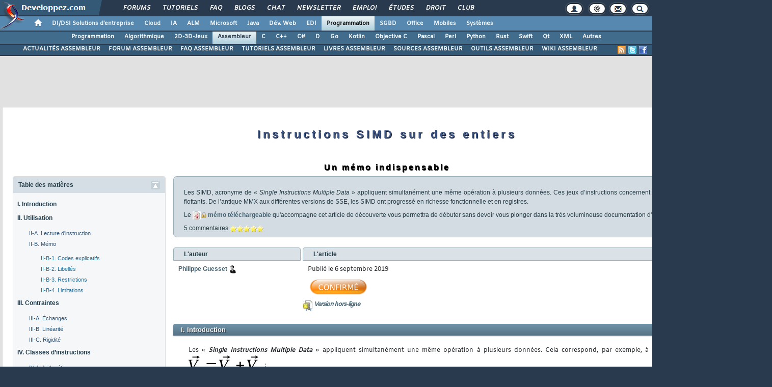

--- FILE ---
content_type: text/html, charset=utf-8
request_url: https://asm.developpez.com/cours/philippe-guesset/instructions-simd/
body_size: 70305
content:
<!DOCTYPE html>
<html lang="fr" prefix="og: http://ogp.me/ns#">
<head>
<!-- Google tag (gtag.js) -->
<script async src="https://www.googletagmanager.com/gtag/js?id=G-KP5YVWZDRL"></script>
<script>
  window.dataLayer = window.dataLayer || [];
  function gtag(){dataLayer.push(arguments);}
  gtag('js', new Date());

  gtag('config', 'G-KP5YVWZDRL');
</script>
	<meta charset="utf-8">
	<title>Instructions SIMD</title>
	<link rel="canonical" href="https://asm.developpez.com/cours/philippe-guesset/instructions-simd/">
	<meta name="generator" content="developpez-com">
	<meta name="description" content="Instructions SIMD sur des entiers, single instruction multiple data, opérations vectorielles, assembleur mmx/xmm">
	<meta property="og:type" content="article" />
	<meta property="og:title" content="Instructions SIMD" />
	<meta property="og:image" content="https://www.developpez.com/template/images/logo.png" />
	<meta property="og:url" content="https://asm.developpez.com/cours/philippe-guesset/instructions-simd/" />
	<meta property="og:locale" content="fr_FR" />
	<meta property="og:site_name" content="Developpez.com" />
	<meta property="twitter:card" content="summary" />
	<meta property="twitter:url" content="https://asm.developpez.com/cours/philippe-guesset/instructions-simd/" />
	<meta property="twitter:description" content="Instructions SIMD sur des entiers, single instruction multiple data, opérations vectorielles, assembleur mmx/xmm" />
	<meta property="twitter:title" content="Instructions SIMD" />
	<meta property="twitter:image" content="https://www.developpez.com/template/images/logo.png" />
	<script src="/template/scripts/jquery-3.4.1.js"></script>
	<script src="/template/scripts/bootstrap/popper.js"></script>
	<script src="/template/scripts/bootstrap/bootstrap.bundle.min.js"></script>
	<script src="/template/scripts/bootstrap/bootstrap.js"></script>
	<link rel="stylesheet" href="/template/css/bootstrap/bootstrap.css" />
	<link rel="stylesheet" href="/template/css/bootstrap/bootstrap-social.css" />
	<link rel="stylesheet" href="/template/fonts/fontawesome/css/all.min.css" />
	<link rel="stylesheet" href="/template/fonts/fontawesome/css/fontawesome.min.css" />
	<script async src="https://www.developpez.com/ws/compteurarticle"></script>
	<script async src="https://www.developpez.com/ws/pageview/url/asm,cours,philippe-guesset,instructions-simd/"></script>
<!-- InMobi Choice. Consent Manager Tag v3.0 (for TCF 2.2) -->
<script type="text/javascript" async=true>
(function() {
  var host = 'developpez.com';
  var element = document.createElement('script');
  var firstScript = document.getElementsByTagName('script')[0];
  var url = 'https://cmp.inmobi.com'
    .concat('/choice/', 'rZ6Mx73PT_R7Q', '/', host, '/choice.js?tag_version=V3');
  var uspTries = 0;
  var uspTriesLimit = 3;
  element.async = true;
  element.type = 'text/javascript';
  element.src = url;

  firstScript.parentNode.insertBefore(element, firstScript);

  function makeStub() {
    var TCF_LOCATOR_NAME = '__tcfapiLocator';
    var queue = [];
    var win = window;
    var cmpFrame;

    function addFrame() {
      var doc = win.document;
      var otherCMP = !!(win.frames[TCF_LOCATOR_NAME]);

      if (!otherCMP) {
        if (doc.body) {
          var iframe = doc.createElement('iframe');

          iframe.style.cssText = 'display:none';
          iframe.name = TCF_LOCATOR_NAME;
          doc.body.appendChild(iframe);
        } else {
          setTimeout(addFrame, 5);
        }
      }
      return !otherCMP;
    }

    function tcfAPIHandler() {
      var gdprApplies;
      var args = arguments;

      if (!args.length) {
        return queue;
      } else if (args[0] === 'setGdprApplies') {
        if (
          args.length > 3 &&
          args[2] === 2 &&
          typeof args[3] === 'boolean'
        ) {
          gdprApplies = args[3];
          if (typeof args[2] === 'function') {
            args[2]('set', true);
          }
        }
      } else if (args[0] === 'ping') {
        var retr = {
          gdprApplies: gdprApplies,
          cmpLoaded: false,
          cmpStatus: 'stub'
        };

        if (typeof args[2] === 'function') {
          args[2](retr);
        }
      } else {
        if(args[0] === 'init' && typeof args[3] === 'object') {
          args[3] = Object.assign(args[3], { tag_version: 'V3' });
        }
        queue.push(args);
      }
    }

    function postMessageEventHandler(event) {
      var msgIsString = typeof event.data === 'string';
      var json = {};

      try {
        if (msgIsString) {
          json = JSON.parse(event.data);
        } else {
          json = event.data;
        }
      } catch (ignore) {}

      var payload = json.__tcfapiCall;

      if (payload) {
        window.__tcfapi(
          payload.command,
          payload.version,
          function(retValue, success) {
            var returnMsg = {
              __tcfapiReturn: {
                returnValue: retValue,
                success: success,
                callId: payload.callId
              }
            };
            if (msgIsString) {
              returnMsg = JSON.stringify(returnMsg);
            }
            if (event && event.source && event.source.postMessage) {
              event.source.postMessage(returnMsg, '*');
            }
          },
          payload.parameter
        );
      }
    }

    while (win) {
      try {
        if (win.frames[TCF_LOCATOR_NAME]) {
          cmpFrame = win;
          break;
        }
      } catch (ignore) {}

      if (win === window.top) {
        break;
      }
      win = win.parent;
    }
    if (!cmpFrame) {
      addFrame();
      win.__tcfapi = tcfAPIHandler;
      win.addEventListener('message', postMessageEventHandler, false);
    }
  };

  makeStub();

  var uspStubFunction = function() {
    var arg = arguments;
    if (typeof window.__uspapi !== uspStubFunction) {
      setTimeout(function() {
        if (typeof window.__uspapi !== 'undefined') {
          window.__uspapi.apply(window.__uspapi, arg);
        }
      }, 500);
    }
  };

  var checkIfUspIsReady = function() {
    uspTries++;
    if (window.__uspapi === uspStubFunction && uspTries < uspTriesLimit) {
      console.warn('USP is not accessible');
    } else {
      clearInterval(uspInterval);
    }
  };

  if (typeof window.__uspapi === 'undefined') {
    window.__uspapi = uspStubFunction;
    var uspInterval = setInterval(checkIfUspIsReady, 6000);
  }
})();
</script>
<!-- End InMobi Choice. Consent Manager Tag v3.0 (for TCF 2.2) -->
	<script async="async" src="https://www.googletagservices.com/tag/js/gpt.js"></script>
	<script>
		var googletag = googletag || {};
		googletag.cmd = googletag.cmd || [];
	</script>
	<script async src="//pagead2.googlesyndication.com/pagead/js/adsbygoogle.js"></script>
	<link rel="shortcut icon" type="image/x-icon" href="/template/favicon.ico" />
	<link rel="image_src" href="https://www.developpez.com/facebook-icon.png" />
	<link rel="stylesheet" type="text/css" href="/template/css/gabarit.css?1740155048" />
	<link rel="stylesheet" type="text/css" media="print" href="/template/css/printer.css" />
	<script src="/template/scripts/gabarit.js?1740155048"></script>
	<link rel="stylesheet" type="text/css" media="screen" href="/template/kit/developpez-kit-generation.css?1645957229" />
	<link rel="stylesheet" type="text/css" media="screen" href="/template/kit/code.css?1667917284" />
	<link rel="stylesheet" type="text/css" media="screen" href="/template/kit/lightbox.css?1630596300" />
	<script src="/template/kit/developpez-kit-generation.js"></script>
	<script src="/template/kit/lightbox.js"></script>
	<script src="/template/kit/fonctions-kit.js"></script>
	<meta name="author" content="Philippe Guesset" />
	<!--[if lt IE 9]>
	<script src="/template/kit/html5_ie.js"></script>
	<![endif]-->
	<!--[if IE 9]><link rel="stylesheet" type="text/css" href="/template/kit/ie9.css" /><![endif]-->
	<!--[if IE 8]><link rel="stylesheet" type="text/css" href="/template/kit/ie8.css" /><![endif]-->
	<!--[if lt IE 9]><link rel="stylesheet" type="text/css" href="/template/kit/ie.css" /><![endif]-->
	<!--[if IE 7]><link rel="stylesheet" type="text/css" href="/template/kit/ie7.css" /><![endif]-->
	<!--[if lte IE 6]><link rel="stylesheet" type="text/css" href="/template/kit/ie6.css" /><![endif]-->
	<!--[if lt IE 9]><script type="text/javascript" src="/template/kit/html5_ie.js"></script><![endif]-->

</head>
<body>
	<header>

	<div id="gabarit_b1">
		<div id="gabarit_connexion">
	<form>
		<div><span>Identifiant</span><input type="text" class="form_input form-control" id="formloginConnexion" /><span>Mot de passe</span><input type="password" class="form_input form-control" id="formpassConnexion"/><input type="button" value="Connexion" id="formbuttonConnexion" class="btn btn-primary" /><div id="loadingConnexion" class="spinner-border text-light" role="status"><span class="sr-only">Loading...</span></div></div><a id="mdpoublier" href="http://www.developpez.net/forums/login.php?do=lostpw">Mot de passe oublié ?</a><a id="inscriptionConnexion" href="https://www.developpez.net/forums/inscription/" class="btn btn-primary">Je m'inscris ! (gratuit)</a>	
	</form>
</div>		<div id="gabarit-barreRecherche" style="display:none;"><form action="https://www.google.fr" target="_blank">
  <div>
    <input type="hidden" name="cx" value="partner-pub-8110924381468607:6449306375" />
    <input type="hidden" name="ie" value="UTF-8" />
    <input type="text" name="q" size="12" />
    <input type="submit" name="sa" value="Rechercher" />
  </div>
</form></div>
<div id="gabarit-new-logo" role="gabarit-accueil">
	<a href="https://www.developpez.com"><img src="/template/images/logo-dvp-h55.png" alt="logo dvp" width="48" height="55" /></a>
	<a href="https://www.developpez.com"><span class="dvp"></span></a>
	<span class="triangle"></span>
</div>
<div id="gabarit_recherche">
	<div class="gabarit-btn-menu profil dn" role="gabarit-profil" title="Se connecter"></div>
	<div class="gabarit-btn-menu profil dn" role="gabarit-connecter"><span></span>
	<a id="gabaritRepereLogout" class="btn btn-primary" title="Se déconnecter"></a></div>
	<div class="gabarit-btn-menu options" role="gabarit-options" title="Options"></div>
	<div class="gabarit-btn-menu contacts" role="gabarit-contacts" title="Nous contacter"></div>
	<div class="gabarit-btn-menu recherche" role="gabarit-recherche" title="Rechercher"></div>
</div>

<div id="gabarit_superieur">
	<nav>
	<ul>
		<li><a href="https://www.developpez.net/forums/" title="">Forums</a></li>
		<li><a href="https://general.developpez.com/cours/" title="">Tutoriels</a></li>
		<li><a href="https://general.developpez.com/faq/" title="">FAQ</a></li>
		<li><a href="https://www.developpez.net/forums/blogs/" title="">Blogs</a></li>
		<li><a href="https://chat.developpez.com/" title="">Chat</a></li>
		<li><a href="https://www.developpez.com/newsletter/">Newsletter</a></li>
		<li><a href="https://emploi.developpez.com/" title="">Emploi</a></li>
		<li><a href="https://etudes.developpez.com/">Études</a></li>
		<li><a href="https://droit.developpez.com/" title="">Droit</a></li>
		<li><a href="https://club.developpez.com/">Club</a></li>
	</ul>
	</nav>
</div>	</div>
	<nav>

<ul id="gabarit_menu" style="padding-left:56px;">
	<li><a href="https://www.developpez.com" data-idrub="1" data-niv="1" style="padding:0;"><div id="gabarit_home"></div></a>
			</li>
	<li><a href="https://solutions-entreprise.developpez.com" data-idrub="86" data-niv="1">DI/DSI Solutions d&#039;entreprise<!----></a>
			<ul class="gabarit_sousmenu">
				<li><a href="https://solutions-entreprise.developpez.com" data-idrub="86" data-niv="2">DI/DSI Solutions d&#039;entreprise</a></li>
				<li><a href="https://big-data.developpez.com" data-idrub="126" data-niv="2">Big Data</a></li>
				<li><a href="https://bpm.developpez.com" data-idrub="134" data-niv="2">BPM</a></li>
				<li><a href="https://business-intelligence.developpez.com" data-idrub="61" data-niv="2">Business Intelligence</a></li>
				<li><a href="https://data-science.developpez.com" data-idrub="151" data-niv="2">Data Science</a></li>
				<li><a href="https://solutions-entreprise.developpez.com/erp-pgi/presentation-erp-pgi/" data-idrub="91" data-niv="2">ERP / PGI</a></li>
				<li><a href="https://crm.developpez.com" data-idrub="92" data-niv="2">CRM</a></li>
				<li><a href="https://sas.developpez.com" data-idrub="93" data-niv="2">SAS</a></li>
				<li><a href="https://sap.developpez.com" data-idrub="106" data-niv="2">SAP</a></li>
				<li><a href="https://securite.developpez.com" data-idrub="40" data-niv="2">Sécurité</a></li>
				<li><a href="https://droit.developpez.com" data-idrub="132" data-niv="2">Droit informatique et entreprise</a></li>
				<li><a href="https://onlyoffice.developpez.com" data-idrub="149" data-niv="2">OnlyOffice</a></li>
			</ul></li>
	<li><a href="https://cloud-computing.developpez.com" data-idrub="103" data-niv="1">Cloud<!----></a>
			<ul class="gabarit_sousmenu">
				<li><a href="https://cloud-computing.developpez.com" data-idrub="103" data-niv="2">Cloud Computing</a></li>
				<li><a href="https://oracle.developpez.com" data-idrub="25" data-niv="2">Oracle</a></li>
				<li><a href="https://windows-azure.developpez.com" data-idrub="107" data-niv="2">Azure</a></li>
				<li><a href="https://ibmcloud.developpez.com" data-idrub="135" data-niv="2">IBM Cloud</a></li>
			</ul></li>
	<li><a href="https://intelligence-artificielle.developpez.com" data-idrub="143" data-niv="1">IA<!----></a>
			<ul class="gabarit_sousmenu">
				<li><a href="https://intelligence-artificielle.developpez.com" data-idrub="143" data-niv="2">Intelligence artificielle</a></li>
			</ul></li>
	<li><a href="https://alm.developpez.com" data-idrub="42" data-niv="1">ALM<!--<span class="gabarit_tooltip">Cycle de vie du logiciel</span>--></a>
			<ul class="gabarit_sousmenu">
				<li><a href="https://alm.developpez.com" data-idrub="42" data-niv="2">ALM</a></li>
				<li><a href="https://agile.developpez.com" data-idrub="146" data-niv="2">Agile</a></li>
				<li><a href="https://merise.developpez.com" data-idrub="43" data-niv="2">Merise</a></li>
				<li><a href="https://uml.developpez.com" data-idrub="12" data-niv="2">UML</a></li>
			</ul></li>
	<li><a href="https://microsoft.developpez.com" data-idrub="150" data-niv="1">Microsoft<!----></a>
			<ul class="gabarit_sousmenu">
				<li><a href="https://microsoft.developpez.com" data-idrub="150" data-niv="2">Microsoft</a></li>
				<li><a href="https://dotnet.developpez.com" data-idrub="20" data-niv="2">.NET</a></li>
				<li><a href="https://office.developpez.com" data-idrub="54" data-niv="2">Microsoft Office</a></li>
				<li><a href="https://visualstudio.developpez.com" data-idrub="84" data-niv="2">Visual Studio</a></li>
				<li><a href="https://windows.developpez.com" data-idrub="17" data-niv="2">Windows</a></li>
				<li><a href="https://dotnet.developpez.com/aspnet/" data-idrub="83" data-niv="2">ASP.NET</a></li>
				<li><a href="https://typescript.developpez.com" data-idrub="127" data-niv="2">TypeScript</a></li>
				<li><a href="https://dotnet.developpez.com/csharp/" data-idrub="81" data-niv="2">C#</a></li>
				<li><a href="https://dotnet.developpez.com/vbnet/" data-idrub="82" data-niv="2">VB.NET</a></li>
				<li><a href="https://windows-azure.developpez.com" data-idrub="107" data-niv="2">Azure</a></li>
			</ul></li>
	<li><a href="https://java.developpez.com" data-idrub="4" data-niv="1">Java<!--<span class="gabarit_tooltip">Plateforme et langage Java</span>--></a>
			<ul class="gabarit_sousmenu">
				<li><a href="https://java.developpez.com" data-idrub="4" data-niv="2">Java</a></li>
				<li><a href="https://javaweb.developpez.com" data-idrub="97" data-niv="2">Java Web</a></li>
				<li><a href="https://spring.developpez.com" data-idrub="87" data-niv="2">Spring</a></li>
				<li><a href="https://android.developpez.com" data-idrub="95" data-niv="2">Android</a></li>
				<li><a href="https://eclipse.developpez.com" data-idrub="55" data-niv="2">Eclipse</a></li>
				<li><a href="https://netbeans.developpez.com" data-idrub="66" data-niv="2">NetBeans</a></li>
			</ul></li>
	<li><a href="https://web.developpez.com" data-idrub="8" data-niv="1">Dév. Web<!--<span class="gabarit_tooltip">Développement Web et Webmarketing</span>--></a>
			<ul class="gabarit_sousmenu">
				<li><a href="https://web.developpez.com" data-idrub="8" data-niv="2">Développement et hébergement Web</a></li>
				<li><a href="https://ajax.developpez.com" data-idrub="85" data-niv="2">AJAX</a></li>
				<li><a href="https://apache.developpez.com" data-idrub="71" data-niv="2">Apache</a></li>
				<li><a href="https://asp.developpez.com" data-idrub="10" data-niv="2">ASP</a></li>
				<li><a href="https://css.developpez.com" data-idrub="51" data-niv="2">CSS</a></li>
				<li><a href="https://dart.developpez.com" data-idrub="125" data-niv="2">Dart</a></li>
				<li><a href="https://flash.developpez.com" data-idrub="41" data-niv="2">Flash / Flex</a></li>
				<li><a href="https://javascript.developpez.com" data-idrub="45" data-niv="2">JavaScript</a></li>
				<li><a href="https://nodejs.developpez.com" data-idrub="141" data-niv="2">NodeJS</a></li>
				<li><a href="https://php.developpez.com" data-idrub="9" data-niv="2">PHP</a></li>
				<li><a href="https://ruby.developpez.com" data-idrub="53" data-niv="2">Ruby &amp; Rails</a></li>
				<li><a href="https://typescript.developpez.com" data-idrub="127" data-niv="2">TypeScript</a></li>
				<li><a href="https://web-semantique.developpez.com" data-idrub="111" data-niv="2">Web sémantique</a></li>
				<li><a href="https://webmarketing.developpez.com" data-idrub="80" data-niv="2">Webmarketing</a></li>
				<li><a href="https://xhtml.developpez.com" data-idrub="50" data-niv="2">(X)HTML</a></li>
			</ul></li>
	<li><a href="https://edi.developpez.com" data-idrub="90" data-niv="1">EDI<!--<span class="gabarit_tooltip">Environnements de Développement Intégré</span>--></a>
			<ul class="gabarit_sousmenu">
				<li><a href="https://edi.developpez.com" data-idrub="90" data-niv="2">EDI</a></li>
				<li><a href="https://4d.developpez.com" data-idrub="39" data-niv="2">4D</a></li>
				<li><a href="https://delphi.developpez.com" data-idrub="2" data-niv="2">Delphi</a></li>
				<li><a href="https://eclipse.developpez.com" data-idrub="55" data-niv="2">Eclipse</a></li>
				<li><a href="https://jetbrains.developpez.com" data-idrub="144" data-niv="2">JetBrains</a></li>
				<li><a href="https://labview.developpez.com" data-idrub="72" data-niv="2">LabVIEW</a></li>
				<li><a href="https://netbeans.developpez.com" data-idrub="66" data-niv="2">NetBeans</a></li>
				<li><a href="https://matlab.developpez.com" data-idrub="58" data-niv="2">MATLAB</a></li>
				<li><a href="https://scilab.developpez.com" data-idrub="120" data-niv="2">Scilab</a></li>
				<li><a href="https://visualstudio.developpez.com" data-idrub="84" data-niv="2">Visual Studio</a></li>
				<li><a href="https://wind.developpez.com" data-idrub="74" data-niv="2">WinDev</a></li>
				<li><a href="https://vb.developpez.com" data-idrub="5" data-niv="2">Visual Basic 6</a></li>
				<li><a href="https://lazarus.developpez.com" data-idrub="96" data-niv="2">Lazarus</a></li>
				<li><a href="https://qt-creator.developpez.com" data-idrub="109" data-niv="2">Qt Creator</a></li>
			</ul></li>
	<li><a href="https://programmation.developpez.com" data-idrub="119" data-niv="1" class="gabarit_selection">Programmation<!--<span class="gabarit_tooltip">Programmation et langages de programmation applicatifs</span>--></a>
			<ul class="gabarit_sousmenu">
				<li><a href="https://programmation.developpez.com" data-idrub="119" data-niv="2">Programmation</a></li>
				<li><a href="https://algo.developpez.com" data-idrub="47" data-niv="2">Débuter - Algorithmique</a></li>
				<li><a href="https://jeux.developpez.com" data-idrub="38" data-niv="2">2D - 3D - Jeux</a></li>
				<li><a href="https://asm.developpez.com" data-idrub="16" data-niv="2">Assembleur</a></li>
				<li><a href="https://c.developpez.com" data-idrub="3" data-niv="2">C</a></li>
				<li><a href="https://cpp.developpez.com" data-idrub="59" data-niv="2">C++</a></li>
				<li><a href="https://dotnet.developpez.com/csharp/" data-idrub="81" data-niv="2">C#</a></li>
				<li><a href="https://d.developpez.com" data-idrub="123" data-niv="2">D</a></li>
				<li><a href="https://go.developpez.com" data-idrub="124" data-niv="2">Go</a></li>
				<li><a href="https://kotlin.developpez.com" data-idrub="145" data-niv="2">Kotlin</a></li>
				<li><a href="https://objective-c.developpez.com" data-idrub="117" data-niv="2">Objective C</a></li>
				<li><a href="https://pascal.developpez.com" data-idrub="7" data-niv="2">Pascal</a></li>
				<li><a href="https://perl.developpez.com" data-idrub="29" data-niv="2">Perl</a></li>
				<li><a href="https://python.developpez.com" data-idrub="27" data-niv="2">Python</a></li>
				<li><a href="https://rust.developpez.com" data-idrub="137" data-niv="2">Rust</a></li>
				<li><a href="https://swift.developpez.com" data-idrub="128" data-niv="2">Swift</a></li>
				<li><a href="https://qt.developpez.com" data-idrub="65" data-niv="2">Qt</a></li>
				<li><a href="https://xml.developpez.com" data-idrub="11" data-niv="2">XML</a></li>
				<li><a href="https://general.developpez.com/cours/" data-idrub="21" data-niv="2">Autres</a></li>
			</ul></li>
	<li><a href="https://sgbd.developpez.com" data-idrub="13" data-niv="1">SGBD<!--<span class="gabarit_tooltip">Systèmes de Gestion de Bases de Données</span>--></a>
			<ul class="gabarit_sousmenu">
				<li><a href="https://sgbd.developpez.com" data-idrub="13" data-niv="2">SGBD &amp; SQL</a></li>
				<li><a href="https://4d.developpez.com" data-idrub="39" data-niv="2">4D</a></li>
				<li><a href="https://access.developpez.com" data-idrub="19" data-niv="2">Access</a></li>
				<li><a href="https://big-data.developpez.com" data-idrub="126" data-niv="2">Big Data</a></li>
				<li><a href="https://data-science.developpez.com" data-idrub="151" data-niv="2">Data Science</a></li>
				<li><a href="https://db2.developpez.com" data-idrub="36" data-niv="2">DB2</a></li>
				<li><a href="https://firebird.developpez.com" data-idrub="73" data-niv="2">Firebird</a></li>
				<li><a href="https://interbase.developpez.com" data-idrub="32" data-niv="2">InterBase</a></li>
				<li><a href="https://mysql.developpez.com" data-idrub="31" data-niv="2">MySQL</a></li>
				<li><a href="https://nosql.developpez.com" data-idrub="114" data-niv="2">NoSQL</a></li>
				<li><a href="https://postgresql.developpez.com" data-idrub="33" data-niv="2">PostgreSQL</a></li>
				<li><a href="https://oracle.developpez.com" data-idrub="25" data-niv="2">Oracle</a></li>
				<li><a href="https://sybase.developpez.com" data-idrub="37" data-niv="2">Sybase</a></li>
				<li><a href="https://sqlserver.developpez.com" data-idrub="34" data-niv="2">SQL-Server</a></li>
				<li><a href="https://mongodb.developpez.com" data-idrub="148" data-niv="2">MongoDB</a></li>
			</ul></li>
	<li><a href="https://office.developpez.com" data-idrub="54" data-niv="1">Office<!--<span class="gabarit_tooltip">Bureautique pour l'entreprise</span>--></a>
			<ul class="gabarit_sousmenu">
				<li><a href="https://office.developpez.com" data-idrub="54" data-niv="2">Microsoft Office</a></li>
				<li><a href="https://access.developpez.com" data-idrub="19" data-niv="2">Access</a></li>
				<li><a href="https://excel.developpez.com" data-idrub="75" data-niv="2">Excel</a></li>
				<li><a href="https://word.developpez.com" data-idrub="76" data-niv="2">Word</a></li>
				<li><a href="https://outlook.developpez.com" data-idrub="77" data-niv="2">Outlook</a></li>
				<li><a href="https://powerpoint.developpez.com" data-idrub="78" data-niv="2">PowerPoint</a></li>
				<li><a href="https://sharepoint.developpez.com" data-idrub="79" data-niv="2">SharePoint</a></li>
				<li><a href="https://project.developpez.com" data-idrub="99" data-niv="2">Microsoft Project</a></li>
				<li><a href="https://openoffice-libreoffice.developpez.com" data-idrub="116" data-niv="2">OpenOffice &amp; LibreOffice</a></li>
				<li><a href="https://onlyoffice.developpez.com" data-idrub="149" data-niv="2">OnlyOffice</a></li>
			</ul></li>
	<li><a href="https://mobiles.developpez.com" data-idrub="94" data-niv="1">Mobiles<!--<span class="gabarit_tooltip">Logiciels et matériels mobiles</span>--></a>
			<ul class="gabarit_sousmenu">
				<li><a href="https://mobiles.developpez.com" data-idrub="94" data-niv="2">Mobiles</a></li>
				<li><a href="https://android.developpez.com" data-idrub="95" data-niv="2">Android</a></li>
				<li><a href="https://ios.developpez.com" data-idrub="101" data-niv="2">iOS</a></li>
			</ul></li>
	<li><a href="https://systeme.developpez.com" data-idrub="30" data-niv="1">Systèmes<!--<span class="gabarit_tooltip">Logiciels et matériels systèmes</span>--></a>
			<ul class="gabarit_sousmenu">
				<li><a href="https://systeme.developpez.com" data-idrub="30" data-niv="2">Systèmes</a></li>
				<li><a href="https://windows.developpez.com" data-idrub="17" data-niv="2">Windows</a></li>
				<li><a href="https://linux.developpez.com" data-idrub="18" data-niv="2">Linux</a></li>
				<li><a href="https://arduino.developpez.com" data-idrub="142" data-niv="2">Arduino</a></li>
				<li><a href="https://hardware.developpez.com" data-idrub="64" data-niv="2">Hardware</a></li>
				<li><a href="https://hpc.developpez.com" data-idrub="139" data-niv="2">HPC</a></li>
				<li><a href="https://mac.developpez.com" data-idrub="57" data-niv="2">Mac</a></li>
				<li><a href="https://raspberry-pi.developpez.com" data-idrub="131" data-niv="2">Raspberry Pi</a></li>
				<li><a href="https://reseau.developpez.com" data-idrub="70" data-niv="2">Réseau</a></li>
				<li><a href="https://green-it.developpez.com" data-idrub="104" data-niv="2">Green IT</a></li>
				<li><a href="https://securite.developpez.com" data-idrub="40" data-niv="2">Sécurité</a></li>
				<li><a href="https://embarque.developpez.com" data-idrub="110" data-niv="2">Systèmes embarqués</a></li>
				<li><a href="https://virtualisation.developpez.com" data-idrub="108" data-niv="2">Virtualisation</a></li>
				<li><a href="https://quantique.developpez.com" data-idrub="153" data-niv="2">Informatique quantique</a></li>
				<li><a href="https://crypto.developpez.com" data-idrub="154" data-niv="2">Crypto, NFT &amp; Blockchain</a></li>
			</ul></li>
</ul>

<ul id="gabarit_barre1"><li><a href="https://programmation.developpez.com">Programmation</a></li><li><a href="https://algo.developpez.com">Algorithmique</a></li><li><a href="https://jeux.developpez.com">2D-3D-Jeux</a></li><li class="gabarit_selection"><a href="https://asm.developpez.com">Assembleur</a></li><li><a href="https://c.developpez.com">C</a></li><li><a href="https://cpp.developpez.com">C++</a></li><li><a href="https://dotnet.developpez.com/csharp/">C#</a></li><li><a href="https://d.developpez.com">D</a></li><li><a href="https://go.developpez.com">Go</a></li><li><a href="https://kotlin.developpez.com">Kotlin</a></li><li><a href="https://objective-c.developpez.com">Objective C</a></li><li><a href="https://pascal.developpez.com">Pascal</a></li><li><a href="https://perl.developpez.com">Perl</a></li><li><a href="https://python.developpez.com">Python</a></li><li><a href="https://rust.developpez.com">Rust</a></li><li><a href="https://swift.developpez.com">Swift</a></li><li><a href="https://qt.developpez.com">Qt</a></li><li><a href="https://xml.developpez.com">XML</a></li><li><a href="https://general.developpez.com/cours/">Autres</a></li></ul>

<div id="gabarit_barre2">
	<a class="gabarit_social gabarit_facebook" href="http://www.facebook.com/pages/Assembleur/112939698727414" target="_blank" title="Retrouver Developpez sur Facebook"></a>
	<a class="gabarit_social gabarit_twitter" href="http://twitter.com/asmDeveloppez" target="_blank" title="Retrouver Developpez sur Twitter"></a>
	<a class="gabarit_social gabarit_rss" href="http://asm.developpez.com/index/rss" target="_blank" title="Flux RSS"></a>
	<ul>
<li><a href="https://asm.developpez.com">ACTUALITÉS ASSEMBLEUR</a></li><li><a href="https://www.developpez.net/forums/f20/autres-langages/assembleur/">FORUM ASSEMBLEUR</a></li><li><a href="https://asm.developpez.com/faq/">FAQ ASSEMBLEUR</a></li><li><a href="https://asm.developpez.com/cours/">TUTORIELS ASSEMBLEUR</a></li><li><a href="https://asm.developpez.com/livres/">LIVRES ASSEMBLEUR</a></li><li><a href="https://asm.developpez.com/telecharger/index/categorie/773/Codes-sources-Assembleur">SOURCES ASSEMBLEUR</a></li><li><a href="https://asm.developpez.com/telecharger/index/categorie/787/Outils-Assembleur">OUTILS ASSEMBLEUR</a></li><li><a href="http://wiki.developpez.com/Assembleur">WIKI ASSEMBLEUR</a></li>	</ul>
</div>

</nav>


	</header>
	<section>

	<div id="gabarit_pubBB">
		<div id="hl16gq0n" class="dvpb0" style="display: inline-block; width: 728px; height: 90px"></div>
	</div>

	<div class="contenuPage">
		<article class="ArticleComplet" itemscope itemtype="https://schema.org/Article">
<meta itemprop="genre" content="informatique"/>
<meta itemprop="inLanguage" content="fr-FR"/>
		<h1 class="titre-article" itemprop="name">Instructions SIMD sur des entiers</h1><h2 class="soustitre-article">
		<b>Un mémo indispensable</b>
	</h2><section>

<nav class="nav-sommaire" role="navigation">
<h2 class="TitreHeader ToggleGecko">Table des mati&egrave;res<img class="ToggleImgPlier" title="Plier" alt="Plier" src="/template/kit/fleche-haut-bleue.png"/><img class="ToggleImgDeplier" title="Déplier" alt="Déplier" src="/template/kit/fleche-bas-bleue.png" style="display:none;"/></h2>
<ul id="nav_sommaire_ul_principal" class="nav-sommaire-ul">
		<li><a class="summaryIndent0" href="#LI">I. Introduction</a></li>
		<li><a class="summaryIndent0" href="#LII">II. Utilisation</a><ul class="nav-sommaire-ul IndentationII">
			
			
			
			<li><a class="summaryIndent1" href="#LII-A">II-A. Lecture d'instruction</a></li>
			<li><a class="summaryIndent1" href="#LII-B">II-B. Mémo</a><ul class="nav-sommaire-ul IndentationII-B">
				
				
				<li><a class="summaryIndent2" href="#LII-B-1">II-B-1. Codes explicatifs</a></li>
				<li><a class="summaryIndent2" href="#LII-B-2">II-B-2. Libellés</a></li>
				<li><a class="summaryIndent2" href="#LII-B-3">II-B-3. Restrictions</a></li>
				<li><a class="summaryIndent2" href="#LII-B-4">II-B-4. Limitations</a></li>
			</ul></li>
		</ul></li>
		<li><a class="summaryIndent0" href="#LIII">III. Contraintes</a><ul class="nav-sommaire-ul IndentationIII">
			
			<li><a class="summaryIndent1" href="#LIII-A">III-A. Échanges</a></li>
			<li><a class="summaryIndent1" href="#LIII-B">III-B. Linéarité</a></li>
			<li><a class="summaryIndent1" href="#LIII-C">III-C. Rigidité</a></li>
		</ul></li>
		<li><a class="summaryIndent0" href="#LIV">IV. Classes d’instructions</a><ul class="nav-sommaire-ul IndentationIV">
			
			<li><a class="summaryIndent1" href="#LIV-A">IV-A. Arithmétique</a><ul class="nav-sommaire-ul IndentationIV-A">
				
				
				
				<li><a class="summaryIndent2" href="#LIV-A-1">IV-A-1. Multiplication</a></li>
				<li><a class="summaryIndent2" href="#LIV-A-2">IV-A-2. Moyennes et valeurs absolues</a></li>
				<li><a class="summaryIndent2" href="#LIV-A-3">IV-A-3. Tests</a></li>
			</ul></li>
			<li><a class="summaryIndent1" href="#LIV-B">IV-B. Logiques</a></li>
			<li><a class="summaryIndent1" href="#LIV-C">IV-C. Mouvements</a><ul class="nav-sommaire-ul IndentationIV-C">
				
				
				<li><a class="summaryIndent2" href="#LIV-C-1">IV-C-1. Mouvements de répartition des composantes</a><ul class="nav-sommaire-ul IndentationIV-C-1">
					
					<li><a class="summaryIndent3" href="#LIV-C-1-a">IV-C-1-a. PUNPCK</a><ul class="nav-sommaire-ul IndentationIV-C-1-a">
						
						
						
						
						
						<li><a class="summaryIndent4" href="#LIV-C-1-a-i">IV-C-1-a-i. PACK</a></li>
					</ul></li>
					<li><a class="summaryIndent3" href="#LIV-C-1-b">IV-C-1-b. PBLENDW</a></li>
					<li><a class="summaryIndent3" href="#LIV-C-1-c">IV-C-1-c. Mouvements avec les registres généraux</a></li>
				</ul></li>
			</ul></li>
		</ul></li>
		<li><a class="summaryIndent0" href="#LV">V. Conclusion ?</a><ul class="nav-sommaire-ul IndentationV">
			
			
			
			
			
			
			<li><a class="summaryIndent1" href="#LV-A">V-A. Note de la rédaction</a></li>
		</ul></li>
	</ul></nav>

<div class="contenu">

<section itemprop="about" class="SectionSynopsis">
		<p>Les SIMD, acronyme de « <span class="italique">Single Instructions Multiple Data</span> » appliquent simultanément une même opération à plusieurs données. Ces jeux d’instructions concernent des entiers (signés ou non) ou des flottants. De l’antique MMX aux différentes versions de SSE, les SIMD ont progressé en richesse fonctionnelle et en registres.</p>
		<p>Le <img src="./images/1-kiticopdf.jpeg" alt="Image non disponible" class="image_verticale"/><a class="lienArticle https" href="https://asm.developpez.com/cours/philippe-guesset/instructions-simd/fichiers/MMX-XMM.pdf">mémo téléchargeable</a> qu'accompagne cet article de découverte vous permettra de débuter sans devoir vous plonger dans la très volumineuse documentation d'Intel ou AMD.</p>
		<p>
			<a class="lienforum" href="https://www.developpez.net/forums/showthread.php?t=2003008">5&nbsp;commentaires</a> <img src="https://www.developpez.com/template/kit/kitstars-5-0.png" width="66" height="14" style="border: none" alt="Donner une note &agrave; l&acute;article (5)"/>		</p>
	<p class="TextNbrVues">Article lu <span id="NbrVues">&nbsp;</span> fois.</p></section><div class="InfoAuthArtBook">
	<section class="SectionAuteurs">
	<h2 class="TitreHeader">L'auteur</h2>
<p class="auteur" itemprop="name" itemscope itemtype="http://schema.org/Person"><a itemprop="url" class="auteur" href="https://www.developpez.net/forums/u656655/guesset/"><span itemprop="author">Philippe Guesset</span></a><a class="homepage" href="https://www.developpez.com/user/profil/656655/guesset/"><img src="https://www.developpez.net/forums/images/ranks/pro.png" title="Profil Pro" alt="Profil Pro" style="vertical-align:middle;"/></a></p>
</section>
<section class="SectionInformationArticle">
<h2 class="TitreHeader">L'article</h2>

<p class="InfoArticle">Publi&eacute;&nbsp;le&nbsp;<span itemprop="datePublished">6 septembre 2019 </span></p>
		
		
<p class="InfoArticle"><img alt="Public visé : confirmé" src="/template/kit/public-vise-3.png"/></p>
	<p>
<span class="lientelechargementzip"><a class="lientelechargement" href="https://asm.developpez.com/cours/philippe-guesset/instructions-simd/instructions-simd.zip" title="Télécharger la version HTML de cet article.">Version hors-ligne</a></span></p>
</section>
<section class="SectionBookmarks">
<h2 class="TitreHeader">Liens&nbsp;sociaux</h2>
<div class="InfoBookmarks"><a title="Viadeo" href="http://www.viadeo.com/shareit/share/?url=https%3A%2F%2Fasm.developpez.com%2Fcours%2Fphilippe-guesset%2Finstructions-simd%2F&amp;Title=Instructions+SIMD+sur+des+entiers" rel="nofollow"><img alt="Viadeo" src="https://www.developpez.com/template/kit/kitbm-viadeo.png"/></a>&nbsp;<a title="Twitter" href="http://twitter.com/timeline/home?status=https%3A%2F%2Fasm.developpez.com%2Fcours%2Fphilippe-guesset%2Finstructions-simd%2F" rel="nofollow"><img alt="Twitter" src="https://www.developpez.com/template/kit/kitbm-twitter.png"/></a>&nbsp;<a title="Facebook" href="http://www.facebook.com/sharer.php?u=https%3A%2F%2Fasm.developpez.com%2Fcours%2Fphilippe-guesset%2Finstructions-simd%2F" rel="nofollow"><img alt="Facebook" src="https://www.developpez.com/template/kit/kitbm-facebook.png"/></a>&nbsp;<a title="Google +" href="https://plus.google.com/share?url=https%3A%2F%2Fasm.developpez.com%2Fcours%2Fphilippe-guesset%2Finstructions-simd%2F" onclick="javascript:window.open(this.href, '', 'menubar=no,toolbar=no,resizable=yes,scrollbars=yes,height=600,width=600');return false;"><img src="https://www.gstatic.com/images/icons/gplus-16.png" alt="Share on Google+"/></a>&nbsp;<script src="https://platform.linkedin.com/in.js">lang: fr_FR</script>
			<script type="IN/Share" data-url="$url"></script>&nbsp;</div>
</section></div><section itemprop="articleBody" class="articleBody">
		
		<h2 class="TitreSection0" id="LI">I. Introduction<a class="HautPage" href="#" title="Haut de page">&#9650;</a></h2><div class="BlocSection0">
			
			<p>Les « <span class="italique"><b>Single Instructions Multiple Data</b></span> » appliquent simultanément une même opération à plusieurs données. Cela correspond, par exemple, à des opérations vectorielles comme <img src="./images/1-fig02b.png" alt="Image non disponible" class="image_verticale"/> :</p>
			<div class="TextAlign-center"><table class="tableau" style="border-width:0px;">
				<tr>
					<td class="colonne" style="text-align:center;">
						<p>
							<img src="./images/1-fig03b.png" alt="Image non disponible" class="image_verticale"/>
						</p>
					</td>
				</tr>
			</table></div>
			<p>Avec des XMM, cela devient :</p>
			<p>
				<img src="./images/1-code01.png" alt="Image non disponible" class="image_verticale"/>
			</p>
			<p>Ces jeux d’instructions concernent des entiers (signés ou non) ou des flottants. De l’antique MMX aux différentes versions de SSE, les SIMD ont progressé en richesse fonctionnelle et en registres par leur nombre (de 8 à 16) et leur taille (de 64 bits à 128, voire 256).</p>
			<p>Ces instructions ne concernent-elles que strictement les traitements mathématiques ? Pas vraiment.</p>
			<p>Prenons l’exemple d’une couleur. Elle comporte trois composantes (rouge, vert, bleu) plus, éventuellement, une quatrième souvent utilisée comme information de transparence. Et il y a beaucoup d’actions sur les couleurs qui peuvent bénéficier d’instructions SIMD.</p>
			<p>Ainsi C<sub>s</sub> = (C<sub>1</sub> + C<sub>2</sub>)/2 est l’écriture vectorielle de la moyenne de deux couleurs. Elle peut se traduire par :</p>
			<p>
				<img src="./images/1-code02.png" alt="Image non disponible" class="image_verticale"/>
			</p>
			<p>Simple non ? Combien d’instructions aurait-il fallu en standard ? De l’ordre de 13 soit trois fois plus, car la séparation des composantes nécessite duplications et masquages.</p>
			<p>Ignorer les SIMD en données composites ne paraît donc pas raisonnable.</p>
		</div>
		
		<h2 class="TitreSection0" id="LII">II. Utilisation<a class="HautPage" href="#" title="Haut de page">&#9650;</a></h2><div class="BlocSection0">
			
			<p>Dans ce document nous nous limiterons aux seules instructions portant sur des entiers, mais la plupart des principes s’appliquent également aux instructions sur les flottants.</p>
			<div class="imgtext-idea">
				<p>Le terme « composante » désignera les éléments d’un registre MMX/XMM sans s’intéresser au type. Un vecteur peut en effet être vu comme une collection d’octets, de mots de 16 bits, 32 bits, 64 bits ou 128 bits. Or souvent les instructions existent pour plusieurs types sans que cela change fondamentalement leur fonctionnement. Un terme assez générique comme composante paraît alors opportun.</p>
			</div>
			
		<h3 class="TitreSection1" id="LII-A">II-A. Lecture d'instruction<a class="HautPage" href="#" title="Haut de page">&#9650;</a></h3><div class="BlocSection1">
				
				<p>Le nom des instructions n’est pas d’une lisibilité immédiate (euphémisme et raison du petit mémo joint). Prenons par exemple <span class="italique"><b>punpckldq</b></span> (mais nous aurions pu prendre <span class="italique"><b>paddd</b></span>, <span class="italique"><b>psubusb</b> </span>ou <span class="italique"><b>packsswb</b>…</span>) :</p>
				<div class="TextAlign-center"><table class="tableau" style="border-width:0px;">
					<tr>
						<td class="colonne" style="text-align:center;">
							<p>
								<img src="./images/1-fig01b.png" alt="Image non disponible" class="image_verticale"/>
							</p>
						</td>
					</tr>
				</table></div>
				<ul class="ListeDVP">
					<li><span class="italique"><b><span style="color:#c9211e;">(1)</span></b></span> Le premier caractère (mais il y a des exceptions sinon ce ne serait pas drôle) indique la famille d’instructions. Ici <span class="italique"><b>p</b></span> indique des opérations portant sur des groupes (packs) d’entiers.</li>
					<li><span class="italique"><b><span style="color:#c9211e;">(</span></b><b><span style="color:#c9211e;">2</span></b><b><span style="color:#c9211e;">)</span></b></span> La deuxième partie est le nom de l’opération, ici <span class="italique"><b>unpck</b></span> annonce un décompactage qui va transformer des données d’un format en un format double (<span class="italique"><b>byte</b></span> vers <span class="italique"><b>word</b></span>, <span class="italique"><b>word</b></span> vers <span class="italique"><b>double word</b></span>…).</li>
					<li>
						<p><span class="italique"><b><span style="color:#c9211e;">(</span></b><b><span style="color:#c9211e;">3</span></b><b><span style="color:#c9211e;">)</span></b></span> La troisième partie peut comporter un ou plusieurs caractères. Chacun a un sens précis, ici <span class="italique"><b>l</b></span> signifie <span class="italique"><b>low</b></span> c’est-à-dire la moitié basse des registres MMX/XMM. Comme la commande double la taille des données, on ne prend des sources que la moitié basse (<span class="italique"><b>l</b></span>) ou haute (<span class="italique"><b>h</b></span>). Selon les instructions, il y a d’autres lettres :</p>
						<ul class="ListeDVP">
							<li><span class="italique"><b>u</b></span> pour <span class="italique"><b>unsigned</b></span> (non signé). Les valeurs sont par défaut signées sauf dans le cas du compactage (<span class="italique"><b>packsswb</b></span>) où le premier <span class="italique"><b>s</b></span> pour <span class="italique"><b>signed</b> </span> indique de considérer les données comme signées <span class="mot_souligne">avant</span> d’opérer la saturation (écrêtage) ;</li>
							<li><span class="italique"><b>s</b></span> (à nouveau) pour <span class="italique"><b>saturation</b></span> (la valeur 275 transformée en octet est écrêtée à 255 et alors que la simple troncature donnerait 19  car <span class="barre">256</span> + 19 = 275).</li>
						</ul>
					</li>
					<li><span class="italique"><b><span style="color:#c9211e;">(</span></b><b><span style="color:#c9211e;">4</span></b><b><span style="color:#c9211e;">)</span></b></span> La dernière partie indique le type de données : <span class="italique"><b>b</b></span> pour <span class="italique"><b>byte</b></span> (octet), <span class="italique"><b>w</b></span> pour <span class="italique"><b>word</b></span> (16 bits), <span class="italique"><b>d</b></span> pour <span class="italique"><b>double word</b></span> (32 bits), <span class="italique"><b>q</b></span> pour <span class="italique"><b>quad word</b></span> (64 bits) et <span class="italique"><b>dq</b></span> pour <span class="italique"><b>double quad</b></span> (128 bits).</li>
					<li>L’instruction de conversion <span class="italique"><b>unpck</b></span> a deux types, le format à convertir et le format résultant. Aussi <span class="italique"><b>dq</b></span> ne signifie pas ici <span class="italique"><b>double quad</b></span> mais <span class="italique"><b>double word</b></span> (<span class="italique"><b>d</b></span>) transformé en <span class="italique"><b>quad </b></span>(<span class="italique"><b>q</b></span>) (sic).</li>
				</ul>
			</div>
			
		<h3 class="TitreSection1" id="LII-B">II-B. Mémo<a class="HautPage" href="#" title="Haut de page">&#9650;</a></h3><div class="BlocSection1">
				
				<p>Quelques conventions furent nécessaires pour garder concision et lisibilité.</p>
				
		<h4 class="TitreSection2" id="LII-B-1">II-B-1. Codes explicatifs<a class="HautPage" href="#" title="Haut de page">&#9650;</a></h4><div class="BlocSection2">
					
					<ul class="ListeDVP">
						<li>Ils sont écrits dans un sabir issu d’un « <span class="italique">C-like</span> » qui accepterait des indices.</li>
						<li>Chaque registre est désigné par un <span class="italique"><b>M</b></span> (pour Multimédia, domaine dédié des premières extensions SIMD) suivi d’un numéro : 1 pour le 1<sup>er</sup> argument (également destinataire du résultat) et 2 pour le 2<sup>e</sup>.</li>
						<li>Un indice (<span class="italique"><b>b</b></span>, <span class="italique"><b>w</b></span>, <span class="italique"><b>d</b></span>, <span class="italique"><b>q</b></span>, <span class="italique"><b>dq</b></span>) précise le type de données. Cependant les codes explicatifs ne présentent qu’un seul type même si l’instruction offre des variantes avec d’autres types.</li>
						<li>Chaque composante du vecteur est représentée comme un élément de tableau. Ainsi <span class="italique"><b>M1</b><b><sub>w</sub></b><b>[i]</b></span> désigne le <span class="italique"><b>word</b></span> (16 bits) numéro <span class="italique"><b>i</b></span> du registre MMX/XMM numéro <span class="italique"><b>1</b></span>.</li>
					</ul>
					<p>Exemple :</p>
					<p>
						<img src="./images/1-code03.png" alt="Image non disponible" class="image_verticale"/>
					</p>
					<p>Correspond au code explicatif pour <span class="codeinline"><code class="assembly-x86_function">pmaxub</code></span> :</p>
					<p>
						<img src="./images/1-code04.png" alt="Image non disponible" class="image_verticale"/>
					</p>
					<p>Qui se lit ainsi : chaque octet (<span class="italique"><span style="color:#0000ff;">b</span></span>) n° <span class="italique">i</span> de <span class="italique"><b>M1</b></span> reçoit la valeur maximale des composantes <span class="italique">i</span> de <span class="italique"><b>M1</b></span> et <span class="italique"><b>M2</b></span> traitée comme non signée (<span class="italique"><span style="color:#127622;">u</span></span>) – ainsi 0xFF sera considéré comme le nombre positif 255 et non comme -1.</p>
				</div>
				
		<h4 class="TitreSection2" id="LII-B-2">II-B-2. Libellés<a class="HautPage" href="#" title="Haut de page">&#9650;</a></h4><div class="BlocSection2">
					
					<p>Les libellés des instructions sont colorés afin de faire ressortir les différentes parties. Chaque couleur a un sens :</p>
					<ul class="ListeDVP">
						<li><span class="italique"><b><span style="color:#ff0000;">rouge</span></b></span>    : partie du registre concernée par l’opération, moitié haute ou basse (<span class="italique"><b><span style="color:#ff0000;">h</span></b></span> ou <span class="italique"><b><span style="color:#ff0000;">l</span></b></span>) ;</li>
						<li><span class="italique"><b><span style="color:#1e6a39;">vert</span></b></span>    : non signé ou signé (<span class="italique"><b><span style="color:#1e6a39;">u</span></b></span> ou <span class="italique"><b><span style="color:#1e6a39;">s</span></b></span>) – signé par défaut ;</li>
						<li><span class="italique"><b><span style="color:#0000ff;">bleu</span></b></span>    : types de données (<span class="italique"><b><span style="color:#0000ff;">b</span></b></span>, <span class="italique"><b><span style="color:#0000ff;">w</span></b></span>, <span class="italique"><b><span style="color:#0000ff;">d</span></b></span>, <span class="italique"><b><span style="color:#0000ff;">q</span></b></span>, <span class="italique"><b><span style="color:#0000ff;">dq</span></b></span>). Deux variantes de bleu apparaissent pour les opérations de conversion qui utilisent deux types : <span class="italique"><b><span style="color:#0000ff;">entrant</span></b></span> et <span class="italique"><b><span style="color:#00a3cc;">résultant</span></b></span> (ex. <span class="italique"><b><span style="color:#0000ff;">d</span></b><b><span style="color:#00a3cc;">q</span></b></span>, <span class="italique"><b><span style="color:#0000ff;">w</span></b><b><span style="color:#00a3cc;">b</span></b></span>…) ;</li>
						<li><span class="italique"><b><span style="color:#bf0041;">magenta</span></b></span>    : saturation (<span class="italique"><b><span style="color:#bf0041;">s</span></b></span>).</li>
					</ul>
				</div>
				
		<h4 class="TitreSection2" id="LII-B-3">II-B-3. Restrictions<a class="HautPage" href="#" title="Haut de page">&#9650;</a></h4><div class="BlocSection2">
					
					<ul class="ListeDVP">
						<li><img src="./images/1-fig06.png" alt="Image non disponible" class="image_verticale"/> : MMX seulement, non utilisable avec des XMM.</li>
						<li><img src="./images/1-fig07.png" alt="Image non disponible" class="image_verticale"/> : XMM seulement, non utilisable avec des MMX (mais ce ne devrait plus être une contrainte…)</li>
						<li><img src="./images/1-fig08.png" alt="Image non disponible" class="image_verticale"/> : SSE4, AMD et Intel ne se sont pas mis d’accord, chacun a ses propres codes !</li>
					</ul>
				</div>
				
		<h4 class="TitreSection2" id="LII-B-4">II-B-4. Limitations<a class="HautPage" href="#" title="Haut de page">&#9650;</a></h4><div class="BlocSection2">
					
					<p>Pour plusieurs raisons, il n’y a pas toutes les instructions entières dans ce mémo :</p>
					<ul class="ListeDVP">
						<li>il ne va que jusqu’au SSE4 (ce qui pose déjà des problèmes de compatibilité Intel/AMD) pour éviter du code qui ne tournerait pas sur des machines un peu anciennes ;</li>
						<li>certaines opérations paraissant peu utiles sont restées (injustement ?) à l’écart : <span class="italique"><b>ptest</b></span>, <span class="italique"><b>phminposuw</b></span>, <span class="italique"><b>phaddd</b>…</span></li>
						<li>les oublis sont également un facteur limitatif.</li>
					</ul>
					<p>Certaines microsolutions datent un peu et pourraient bénéficier d’un réexamen à l’aune du jeu d’instructions actualisé.</p>
				</div>
			</div>
		</div>
		
		<h2 class="TitreSection0" id="LIII">III. Contraintes<a class="HautPage" href="#" title="Haut de page">&#9650;</a></h2><div class="BlocSection0">
			
			
		<h3 class="TitreSection1" id="LIII-A">III-A. Échanges<a class="HautPage" href="#" title="Haut de page">&#9650;</a></h3><div class="BlocSection1">
				
				<p>Les échanges avec les registres classiques sont dédiés à quelques instructions spécifiques.</p>
				<p>Par ailleurs, l’élargissement des données reçues est souvent nécessaire pour pouvoir faire des calculs intermédiaires sans risque de dépassement ou de perte de précision. Or il faut plusieurs instructions (deux en non signé et trois en signé pour le faire).</p>
				<p>Les échanges sont donc à limiter.</p>
			</div>
			
		<h3 class="TitreSection1" id="LIII-B">III-B. Linéarité<a class="HautPage" href="#" title="Haut de page">&#9650;</a></h3><div class="BlocSection1">
				
				<p>Comme les instructions SIMD n’influencent pratiquement pas les drapeaux, cela incite à une programmation très linéaire pour limiter des allers-retours SIMD/classique souvent laborieux.</p>
				<p>Par exemple, un travail SIMD sur quatre octets mutés en quatre doubles qui aurait besoin de tests et branchements pourrait nécessiter de faire l’opération inverse avant même de tester puis orienter les traitements. Il y a de quoi y réfléchir à deux fois.</p>
			</div>
			
		<h3 class="TitreSection1" id="LIII-C">III-C. Rigidité<a class="HautPage" href="#" title="Haut de page">&#9650;</a></h3><div class="BlocSection1">
				
				<p>Il y a pas mal d’instructions qui utilisent des immédiats (octets <span class="italique"><b>imm8</b></span>) pour les décalages, les répartitions des composantes d’un registre MMX/XMM, etc. Cela signifie, par exemple, que faire des décalages variables en fonction de valeurs variables est impossible (certes, il existe des astuces, mais elles s’avèrent douloureuses en temps ce qui est un comble pour un jeu d’instructions censé améliorer les performances).</p>
				<p>Cela commence à évoluer. Par exemple, <span class="italique"><b>pblendw</b></span> permet de choisir, mot par mot, celui à placer dans le résultat, mais il utilise un immédiat (octet <span class="italique"><b>imm8</b></span>) dont chaque bit dicte le choix. Il existe une variante, <span class="italique"><b>pblendvw</b></span>, qui utilise XMM0 comme variable (d’où le <span class="italique"><b>v</b></span>) en lieu et place de l’immédiat fixé à la compilation.</p>
			</div>
		</div>
		
		<h2 class="TitreSection0" id="LIV">IV. Classes d’instructions<a class="HautPage" href="#" title="Haut de page">&#9650;</a></h2><div class="BlocSection0">
			
			
		<h3 class="TitreSection1" id="LIV-A">IV-A. Arithmétique<a class="HautPage" href="#" title="Haut de page">&#9650;</a></h3><div class="BlocSection1">
				
				<p>La classe arithmétique couvre les calculs classiques comme les additions, soustractions, max, min.</p>
				<p>Il n’y a pas de problème avec la division : elle n’existe pas.</p>
				
		<h4 class="TitreSection2" id="LIV-A-1">IV-A-1. Multiplication<a class="HautPage" href="#" title="Haut de page">&#9650;</a></h4><div class="BlocSection2">
					
					<p>La multiplication est un peu particulière : soit on opte pour ne garder que la partie haute (<span class="italique"><b>h</b></span>) du résultat soit la partie basse (<span class="italique"><b>l</b></span>). Si l’intérêt de n’avoir que la partie basse d’une multiplication peut laisser perplexe, la partie haute peut être intéressante :</p>
					<p>
						<img src="./images/1-code05.png" alt="Image non disponible" class="image_verticale"/>
					</p>
					<p>Correspond au code explicatif :</p>
					<p>
						<img src="./images/1-code06.png" alt="Image non disponible" class="image_verticale"/>
					</p>
					<p>Il y a aussi une double multiplication suivie d’une addition (<span class="italique"><b>pmaddwd</b></span>) :</p>
					<p>
						<img src="./images/1-code07.png" alt="Image non disponible" class="image_verticale"/>
					</p>
					<p>Comme les valeurs sont signées, au pire nous avons<br/>(2<b><sup>1</sup><sup>5</sup></b>‑1)*(2<b><sup>15</sup></b>‑1) + (2<b><sup>15</sup></b>‑1)*(2<b><sup>15</sup></b>‑1) = 2<b><sup>31</sup></b>‑2<b><sup>1</sup><sup>7 </sup>+ </b>2 &lt; 2<b><sup>31</sup></b>‑1.<br/>
		Cela tient dans un mot de 32 bits (<span class="italique"><b><span style="color:#00a3cc;">double</span></b></span>) et prend donc la même place que les couples de mots de 16 bits en entrée.</p>
				</div>
				
		<h4 class="TitreSection2" id="LIV-A-2">IV-A-2. Moyennes et valeurs absolues<a class="HautPage" href="#" title="Haut de page">&#9650;</a></h4><div class="BlocSection2">
					
					<p>Il y a également des fonctions plus spécifiques, mais qui restent simples comme la moyenne (<span class="italique"><b>pavg?</b></span>) ou la somme des valeurs absolues des différences soit Σ|a-b| (<span class="italique"><b>psadbw</b></span>)</p>
				</div>
				
		<h4 class="TitreSection2" id="LIV-A-3">IV-A-3. Tests<a class="HautPage" href="#" title="Haut de page">&#9650;</a></h4><div class="BlocSection2">
					
					<p>Un peu plus surprenant, il y a deux tests de comparaison (<span class="italique"><b>pcmpeq?</b></span>, <span class="italique"><b>pcmpgt?</b></span>) qui n’influencent pas les drapeaux (<span class="italique"><b>flags</b></span>), mais retournent, composante par composante, 0x00 ou 0xFF selon que le résultat est faux ou vrai.</p>
					<p>Enfin, il y a le très étrange <span class="italique"><b>pmovmskb</b></span> qui place dans un registre classique les bits de poids fort (signe) des composantes octets d’un registre MMX/XMM : bit 0 = bit de poids fort de l’octet 0, bit 1 = bit de poids fort de l’octet 1, bit 2 = bit de poids fort de l’octet…</p>
				</div>
			</div>
			
		<h3 class="TitreSection1" id="LIV-B">IV-B. Logiques<a class="HautPage" href="#" title="Haut de page">&#9650;</a></h3><div class="BlocSection1">
				
				<p>Les opérateurs logiques ne posent pas de problèmes à l’exception de <span class="italique"><b>pandn</b></span> censé faire un « <span class="italique"><b>and not</b></span> », mais qui fait plutôt un « <span class="italique"><b>not and</b></span> » puisqu’il renvoie <span class="italique"><b>~M1 &amp; M2</b></span>.</p>
			</div>
			
		<h3 class="TitreSection1" id="LIV-C">IV-C. Mouvements<a class="HautPage" href="#" title="Haut de page">&#9650;</a></h3><div class="BlocSection1">
				
				<p>Il y a bien sûr les opérations de chargement classiques, mais la structure composite des registres SIMD incite à bien d’autres mouvements.</p>
				
		<h4 class="TitreSection2" id="LIV-C-1">IV-C-1. Mouvements de répartition des composantes<a class="HautPage" href="#" title="Haut de page">&#9650;</a></h4><div class="BlocSection2">
					
					
		<h5 class="TitreSection3" id="LIV-C-1-a">IV-C-1-a. PUNPCK<a class="HautPage" href="#" title="Haut de page">&#9650;</a></h5><div class="BlocSection3">
						
						<p>Souvent, nous avons besoin d’élargir le format des données élémentaires pour pouvoir y faire des calculs sans risque de débordement ou de perte de précision. Une commande comme <span class="italique"><b>cbw</b></span> ou <span class="italique"><b>cwd</b></span> serait utile en SIMD, mais elle n’existe qu’à partir de SSE4 : <span class="italique"><b>pmovsx??</b></span> pour les valeurs signées et <span class="italique"><b>pmovzx??</b></span> pour les valeurs non signées (remplissage à gauche par des 0). Avant SSE4, nous avons <span class="italique"><b>punpck??</b></span> qui permet en deux ou trois instructions de faire la même chose.</p>
						<div class="TextAlign-center"><table class="tableau" style="border-width:0px;">
							<tr>
								<td class="colonne" style="text-align:center;">
									<p>
										<img src="./images/1-fig04b.png" alt="Image non disponible" class="image_verticale"/>
									</p>
								</td>
							</tr>
						</table></div>
						<div class="TextAlign-center"><table class="tableau" style="border-width:0px;">
							<tr>
								<td class="colonne" style="text-align:center;">
									<p>
										<b>Non signé</b>
									</p>
								</td>
								<td class="colonne" style="text-align:center;">
									<p>
										<b>Signé</b>
									</p>
								</td>
							</tr>
							<tr>
								<td class="colonne" style="text-align:center;">
									<p>
										<img src="./images/1-code08gauche.png" alt="Image non disponible" class="image_verticale"/>
									</p>
								</td>
								<td class="colonne" style="text-align:center;">
									<p>
										<img src="./images/1-code08droite.png" alt="Image non disponible" class="image_verticale"/>
									</p>
								</td>
							</tr>
						</table></div>
						<div class="imgtext-idea">
							<p>Il ne faut pas se précipiter sur les instructions, même intéressantes, de SSE4, car ce ne sont pas les mêmes pour Intel et AMD !</p>
						</div>
						
		<h6 class="TitreSection4" id="LIV-C-1-a-i">IV-C-1-a-i. PACK<a class="HautPage" href="#" title="Haut de page">&#9650;</a></h6><div class="BlocSection4">
							
							<p>L’instruction <span class="italique"><b>packss??</b></span> ou <span class="italique"><b>packus??</b></span> fait l’opération inverse. Mais aller d’un format plus grand à un plus petit peut s’avérer impossible. Dans ce cas, une saturation est opérée : en dessous du minimum la valeur est fixée au minimum, au-dessus du maximum la valeur est limitée au maximum soit <span class="italique"><b>Xs = min(valmax, max(valmin, Xe))</b></span>.</p>
							<p>Une autre opération intéressante est le brassage <span class="italique"><b>pshuf??</b></span> qui permet de répartir les composantes comme on le souhaite. Un troisième argument (<span class="italique"><b>imm8</b></span>) permet de dire comment ventiler les composantes du 2<sup>e</sup> argument dans le premier argument. Les deux premiers bits disent où aller chercher la première composante, les deux suivants…</p>
							<div class="TextAlign-center"><table class="tableau" style="border-width:0px;">
								<tr>
									<td class="colonne" style="text-align:center;">
										<p>
											<img src="./images/1-fig05b.png" alt="Image non disponible" class="image_verticale"/>
										</p>
									</td>
								</tr>
							</table></div>
							<p>On remarque que rien n’empêche de répéter une affectation ajoutant la duplication au brassage pur. C’est très pratique pour, par exemple, affecter un coefficient commun de multiplication <img src="./images/1-fig09.png" alt="Image non disponible" class="image_verticale"/>.</p>
							<p>Portion principale du code mixant deux couleurs selon un coefficient <span class="italique"><b>α</b><b> = </b><b>K/256</b></span> :</p>
							<p>
								<img src="./images/1-code09.png" alt="Image non disponible" class="image_verticale"/>
							</p>
						</div>
					</div>
					
		<h5 class="TitreSection3" id="LIV-C-1-b">IV-C-1-b. PBLENDW<a class="HautPage" href="#" title="Haut de page">&#9650;</a></h5><div class="BlocSection3">
						
						<p>Il y a aussi <span class="italique"><b>pblendw</b></span> déjà entr’aperçu. Si <span class="italique"><b>pshuf??</b></span> fait un brassage vertical changeant l’ordre, voire dupliquant des composantes, <span class="italique"><b>pblendw</b></span> fait un brassage horizontal selon un troisième argument qui indique quelle composante remplacer par celle équivalente du second argument. Une version, <span class="italique"><b>pblend</b><b><span style="color:#ff0000;">v</span></b><b>w</b></span>, permet de rendre cette action dépendante d’une <span class="italique"><b><span style="color:#ff0000;">v</span></b></span>ariable (hébergée en <span class="italique"><b>xmm0</b></span>).</p>
						<div class="imgtext-warning">
							<p>Cette instruction appartient au jeu SSE4 incompatible Intel/AMD.</p>
						</div>
					</div>
					
		<h5 class="TitreSection3" id="LIV-C-1-c">IV-C-1-c. Mouvements avec les registres généraux<a class="HautPage" href="#" title="Haut de page">&#9650;</a></h5><div class="BlocSection3">
						
						<p>Il y a aussi les opérations de base de mouvements des registres généraux vers les registres SIMD et réciproquement. Ce sont toujours les parties basses des registres MMX/XMM qui sont concernées :</p>
						<p>
							<img src="./images/1-code10.png" alt="Image non disponible" class="image_verticale"/>
						</p>
						<p>Des variantes, <span class="italique"><b>pins?</b></span> et <span class="italique"><b>pextr?</b></span>, permettent de désigner grâce à un troisième argument immédiat (<span class="italique"><b>imm8</b></span>) le numéro de la composante du registre SIMD concerné.</p>
					</div>
				</div>
			</div>
		</div>
		
		<h2 class="TitreSection0" id="LV">V. Conclusion ?<a class="HautPage" href="#" title="Haut de page">&#9650;</a></h2><div class="BlocSection0">
			
			<p>Ce rapide survol avait pour but de montrer la richesse des jeux d’instructions SIMD sans en masquer les contraintes.</p>
			<p>Il y a certes un prix à payer pour que ça tourne, mais ça tourne vite. Il y a des techniques complémentaires qui peuvent améliorer encore les performances, mais cela pourrait faire l’objet d’un autre article (une piste : l’exemple de code – si tant est qu’il soit exemplaire – n’est pas facile à lire, car les instructions sont rangées un peu bizarrement. Bizarrement, mais pas tout à fait au hasard <img src="./images/1-fig10b.png" alt="Image non disponible" class="image_verticale"/>).</p>
			<p>La vraie découverte implique, hélas, de se plonger dans les documents d’Intel ou AMD qui ont en commun des volumes monstrueux. De plus cette découverte n’est pas acquise une fois pour toutes. D’une part, de nouvelles fonctions peuvent rendre obsolète un code pourtant bien conçu et, d’autre part, certaines nouvelles implémentations peuvent dégrader les performances d’une instruction ancienne (moins de silicium pour des fonctions peu utilisées ?).</p>
			<p>Aussi, commencer par utiliser le mémo pour débuter à coder SIMD retardera, sans la supprimer, cette lecture fastidieuse. Et par la suite, le mémo évitera d’oublier telle ou telle lettre d’un libellé abstrus.</p>
			<div class="imgtext-idea">
				<p><span class="italique">S</span>ignaler les erreurs ou omissions sera profitable à tous.</p>
			</div>
			
		<h3 class="TitreSection1" id="LV-A">V-A. Note de la rédaction<a class="HautPage" href="#" title="Haut de page">&#9650;</a></h3><div class="BlocSection1">
				
				<p>Merci à <a class="lienArticle https" href="https://www.developpez.net/forums/u124512/claudeleloup/">Claude Leloup</a> pour sa relecture.</p>
			</div>
		</div>
	</section><section class="articleBody"><p>Vous avez aimé ce tutoriel ? Alors partagez-le en cliquant sur les boutons suivants : <a title="Viadeo" href="http://www.viadeo.com/shareit/share/?url=https%3A%2F%2Fasm.developpez.com%2Fcours%2Fphilippe-guesset%2Finstructions-simd%2F&amp;Title=Instructions+SIMD+sur+des+entiers" rel="nofollow"><img alt="Viadeo" src="https://www.developpez.com/template/kit/kitbm-viadeo.png"/></a>&nbsp;<a title="Twitter" href="http://twitter.com/timeline/home?status=https%3A%2F%2Fasm.developpez.com%2Fcours%2Fphilippe-guesset%2Finstructions-simd%2F" rel="nofollow"><img alt="Twitter" src="https://www.developpez.com/template/kit/kitbm-twitter.png"/></a>&nbsp;<a title="Facebook" href="http://www.facebook.com/sharer.php?u=https%3A%2F%2Fasm.developpez.com%2Fcours%2Fphilippe-guesset%2Finstructions-simd%2F" rel="nofollow"><img alt="Facebook" src="https://www.developpez.com/template/kit/kitbm-facebook.png"/></a>&nbsp;<a title="Google +" href="https://plus.google.com/share?url=https%3A%2F%2Fasm.developpez.com%2Fcours%2Fphilippe-guesset%2Finstructions-simd%2F" onclick="javascript:window.open(this.href, '', 'menubar=no,toolbar=no,resizable=yes,scrollbars=yes,height=600,width=600');return false;"><img src="https://www.gstatic.com/images/icons/gplus-16.png" alt="Share on Google+"/></a>&nbsp;<script src="https://platform.linkedin.com/in.js">lang: fr_FR</script>
			<script type="IN/Share" data-url="$url"></script>&nbsp;</p></section></div>

</section>
</article>
		
<p class="licence">Les sources pr&eacute;sent&eacute;es sur cette page sont libres de droits
et vous pouvez les utiliser &agrave; votre convenance. Par contre, la page de pr&eacute;sentation
constitue une &oelig;uvre intellectuelle prot&eacute;g&eacute;e par les droits d'auteur. Copyright &copy;
2019 Philippe Guesset. Aucune reproduction, m&ecirc;me partielle, ne peut &ecirc;tre
faite de ce site ni de l'ensemble de son contenu&nbsp;: textes, documents, images, etc.
sans l'autorisation expresse de l'auteur. Sinon vous encourez selon la loi jusqu'&agrave;
trois ans de prison et jusqu'&agrave; 300&nbsp;000&nbsp;&euro; de dommages et int&eacute;r&ecirc;ts.
</p>

<script>
	$(function() {
		if ($("#gabarit_pubBB").is(":hidden"))
			$('.contenuPage').attr('style', 'min-height:auto;padding-top:20px !important');
	$("#gabarit_voiraussi").load("https://www.developpez.com/voiraussi/index/rubrique/16/");
	$("#gabarit_encartemploi").load("https://www.developpez.com/ws/offres?alt=3&utf8=1");
});
</script>
<img src="https://compteur.developpez.com/compter-16" alt="" width="1" height="1" style="position: absolute; left: 1px; top: 1px">
<img src="https://compteur.developpez.com/show_i.php/16/0" alt="" width="1" height="1" style="position: absolute; left: 1px; top: 1px">
<img src="https://compt.developpez.com/compter-16" alt="" width="1" height="1" style="position: absolute; left: 1px; top: 1px">
<script>$(function(){$("#hl16gq0n").load("/template/hl16gq0n"+'0'+".jpg");$("#dg16ze5g").load("/template/dg16ze5g"+'0'+".jpg");});</script>
<style type="text/css">@media screen and (max-width: 975px) { #hl16gq0n, #dg16ze5g { display:none !important; } }</style>
</div>

	</section>

<div id="gabarit_voiraussi"></div>

	<div id="gabarit_megaban_bas"><div id="dg16ze5g" class="dvpb5" style="display: inline-block; width: 728px; height: 90px"></div></div>
	<div id="gabarit_encartemploi_desactive"></div>

	<footer>

	<div id="gabarit_responsable">
			Responsable b&eacute;n&eacute;vole de la rubrique Assembleur :
		<a href="http://www.developpez.net/forums/u13920/alcatiz/" target="_blank">Alcat�z</a> -
								<script>
		document.write("<a href=\"");
		document.write("znvygb:nfz@erqnpgvba-qrirybccrm.pbz".replace(/[A-Z]/gi, c =>
    "NOPQRSTUVWXYZABCDEFGHIJKLMnopqrstuvwxyzabcdefghijklm"[
    "ABCDEFGHIJKLMNOPQRSTUVWXYZabcdefghijklmnopqrstuvwxyz".indexOf(c)]));
		document.write("\">Contacter par email</a>");
</script>
			</div>

	<ul id="gabarit_pied">
		<li><a href="https://club.developpez.com/contacts/">Nous contacter</a>
		<li><a href="https://premium.developpez.com/abonnement">Soutenir Developpez.com</a>
		<li><a href="https://www.developpez.com/participez/">Participez</a>
	<li><a href="https://www.developpez.com/hebergement/">H&eacute;bergement</a>
	<li><a href="https://www.developpez.com/advertising/">Publicit&eacute; / Advertising</a>
	<li><a href="https://www.developpez.com/legal/">Informations l&eacute;gales</a>
		</ul>

<p id="gabarit_copyright">&copy; 2000-2025 - www.developpez.com</p>


	</footer>
<!-- Google Analytics general -->
<script>

  var _gaq = _gaq || [];
  _gaq.push(['_setAccount', 'UA-28115938-1']);
  _gaq.push(['_setDomainName', 'developpez.com']);
  _gaq.push(['_setCustomVar', 1, 'rubrique', 'assembleur', 3]);
  _gaq.push(['_setCustomVar', 2, 'type', 'Tutoriel', 3]);
  _gaq.push(['_trackPageview']);

  (function() {
	var ga = document.createElement('script'); ga.async = true;
	ga.src = ('https:' == document.location.protocol ? 'https://ssl' : 'http://www') + '.google-analytics.com/ga.js';
	var s = document.getElementsByTagName('script')[0]; s.parentNode.insertBefore(ga, s);
  })();

</script>



</body>
</html>
		